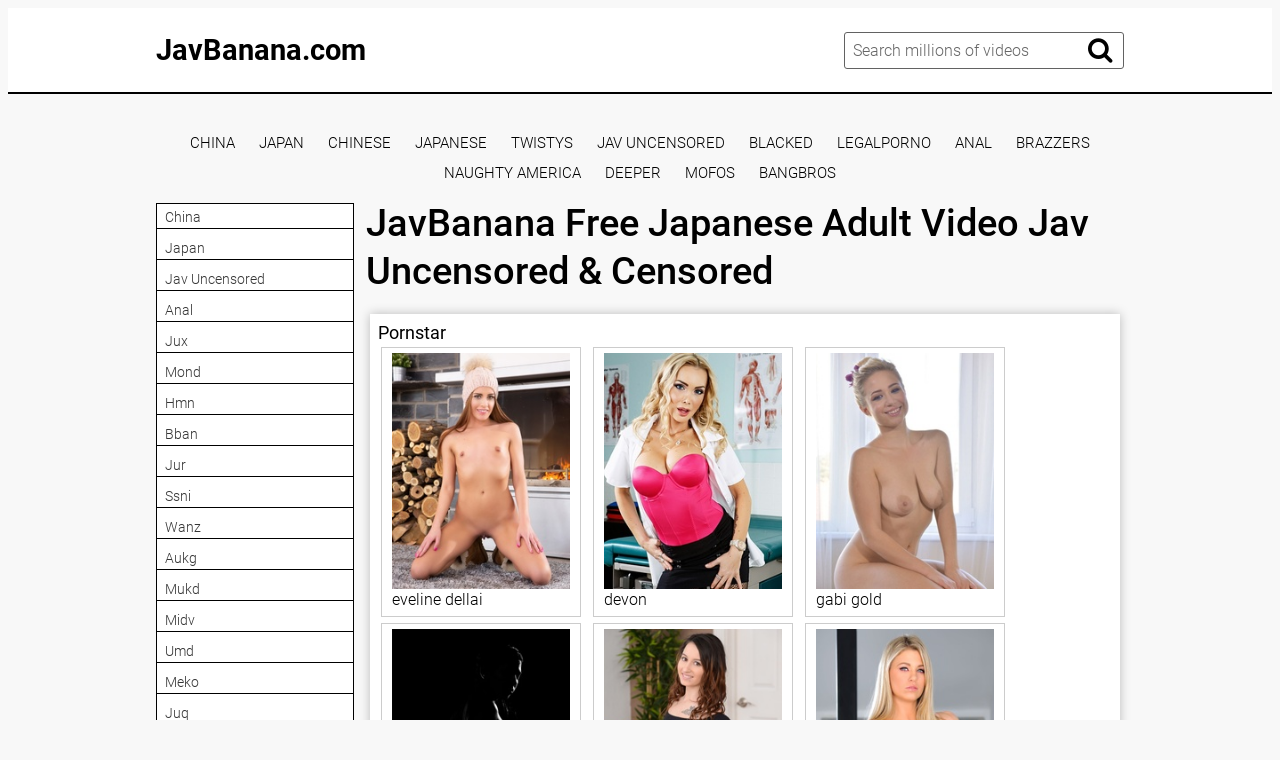

--- FILE ---
content_type: text/html; charset=UTF-8
request_url: https://javbanana.com/fera-095/
body_size: 10840
content:
<!DOCTYPE html>
<html xml:lang="en" lang="en">
<head>
<meta http-equiv="Content-Type" content="text/html; charset=utf-8">
<meta id="myViewport" name="viewport" content="width=device-width, initial-scale=1, user-scalable=no">
<link rel="shortcut icon" href="https://i.imgur.com/IE5c3Nu.png">
<meta property="og:site_name" content="JavBanana.com" />
<meta name="twitter:domain" content="JavBanana.com" />

<meta property="og:description" content="Jav Banana - Free Porn Online Streaming, Watch japanese porn site, download jav full hd, pornstar big tits, adult porno 1080p, jav big tits uncensored" />
<meta name="description" content="Jav Banana - Free Porn Online Streaming, Watch japanese porn site, download jav full hd, pornstar big tits, adult porno 1080p, jav big tits uncensored" />
<meta property="og:title" content="JavBanana   Free Japanese Adult Video Jav Uncensored & Censored">
<meta property="og:url" content="https://javbanana.com/fera-095/" />

<title>JavBanana   Free Japanese Adult Video Jav Uncensored & Censored</title>
<script type="text/javascript" src="https://javbanana.com/cdn/jquery-1.10.2.js"></script>
<script type="text/javascript" src="https://javbanana.com/cdn/jquery-migrate-1.2.1.min.js"></script>
<link href="https://javbanana.com/temp/34-d/styles.css?v=11" rel="stylesheet">
<link href="https://javbanana.com/temp/34-d/videocss.css" rel="stylesheet">
<link href="https://javbanana.com/temp/34-d/ads.css?ver=24" rel="stylesheet">
<link href="https://cdnjs.cloudflare.com/ajax/libs/font-awesome/4.7.0/css/font-awesome.css" rel="stylesheet" type="text/css" />
</head>
<body>
<div class="page-preloader">
	<div class="cssload-container">
		<div class="cssload-whirlpool"></div>
	</div>
</div>
<div class="page-wrapper">
	<header>
	<div class="container">
		<div class="header__wrapper">
			<div class="header__user-line">
				<div class="header__tc-menu-open">
					<button class="__clear-btn">
					<i class="fa fa-bars fonticon" aria-hidden="true"></i>
					</button>
				</div>
				
				<div class="header__logo"><a href="/">JavBanana.com</a></div>
				<div class="header__nav">
                
                <nav>
					<ul class="list">
	
    									<li><a href="/tags/china"><span>china</span></a></li>
																		<li><a href="/tags/japan"><span>japan</span></a></li>
																		<li><a href="/tags/jav-uncensored"><span>jav uncensored</span></a></li>
																		<li><a href="/tags/anal"><span>anal</span></a></li>
																		<li><a href="/tags/atid"><span>atid</span></a></li>
																		<li><a href="/tags/heyzo"><span>heyzo</span></a></li>
																		<li><a href="/tags/ipx"><span>ipx</span></a></li>
																		<li><a href="/tags/hez"><span>hez</span></a></li>
																		<li><a href="/tags/dvaj"><span>dvaj</span></a></li>
																		<li><a href="/tags/cawd"><span>cawd</span></a></li>
																		<li><a href="/tags/sqte"><span>sqte</span></a></li>
																		<li><a href="/tags/skmj"><span>skmj</span></a></li>
																		<li><a href="/tags/vec"><span>vec</span></a></li>
																		<li><a href="/tags/jux"><span>jux</span></a></li>
																		<li><a href="/tags/caribbeancom"><span>caribbeancom</span></a></li>
																		<li><a href="/tags/royd"><span>royd</span></a></li>
																		<li><a href="/tags/docp"><span>docp</span></a></li>
																		<li><a href="/tags/dass"><span>dass</span></a></li>
																		<li><a href="/tags/mdbk"><span>mdbk</span></a></li>
																		<li><a href="/tags/lulu"><span>lulu</span></a></li>
																		<li><a href="/tags/sdjs"><span>sdjs</span></a></li>
																		<li><a href="/tags/ure"><span>ure</span></a></li>
																		<li><a href="/tags/midv"><span>midv</span></a></li>
																		<li><a href="/tags/roe"><span>roe</span></a></li>
														</ul>
					</nav>
					<div class="header__tc-close">
						<button class="__clear-btn">
							<i class="fa fa-window-close-o fonticon" aria-hidden="true"></i>
						</button>
					</div>
				</div>
			</div>
						
			<div class="header__action-line">
				<div class="header__search">
					<div class="header__search-tc-toggle">
						<button class="__clear-btn">
							<i class="fa fa-window-close-o fonticon" aria-hidden="true"></i>
						</button>
					</div>
					
					<div class="form-group">
						<div class="input-group input-group_srch">
							<input type="text" placeholder="Search millions of videos" id="search-query" required />
						</div>
						<div class="button-group">
							<button id="search-submit" type="button" class="__clear-btn">
								<i class="fa fa-search fonticon"></i>
							</button>
						</div>
						
					</div>
					
				</div>
				<div class="header__tc-search-toggle">
					<button class="__clear-btn">
						<i class="fa fa-search fonticon"></i>
					</button>
				</div>
				
			</div>
		</div>
	</div>
    
	</header>
	
		<div class="section-main">
		<div class="container">
         <div class="headkey">
 <a href="/tags/china">
china</a>
<a href="/tags/japan">
japan</a>
<a href="/tags/chinese">
chinese</a>
<a href="/tags/japanese">
japanese</a>
<a href="/tags/twistys">
twistys</a>
<a href="/tags/jav-uncensored">
jav uncensored</a>
<a href="/tags/blacked">
blacked</a>
<a href="/tags/legalporno">
legalporno</a>
<a href="/tags/anal">
anal</a>
<a href="/tags/brazzers">
brazzers</a>
<a href="/tags/naughty-america">
naughty america</a>
<a href="/tags/deeper">
deeper</a>
<a href="/tags/mofos">
mofos</a>
<a href="/tags/bangbros">
bangbros</a>
 </div>
			<div class="main__wrapper">
				<div class="main__aside">
					<div class="main__filters">
						
						<div class="main__filters-items">
							<div class="main__filters-item">
								
								<div class="main__filters-item-list">
									<ul class="list">
                                    									<li><a href="/tags/china"><span>china</span></a></li>
																		<li><a href="/tags/japan"><span>japan</span></a></li>
																		<li><a href="/tags/jav-uncensored"><span>jav uncensored</span></a></li>
																		<li><a href="/tags/anal"><span>anal</span></a></li>
																		<li><a href="/tags/jux"><span>jux</span></a></li>
																		<li><a href="/tags/mond"><span>mond</span></a></li>
																		<li><a href="/tags/hmn"><span>hmn</span></a></li>
																		<li><a href="/tags/bban"><span>bban</span></a></li>
																		<li><a href="/tags/jur"><span>jur</span></a></li>
																		<li><a href="/tags/ssni"><span>ssni</span></a></li>
																		<li><a href="/tags/wanz"><span>wanz</span></a></li>
																		<li><a href="/tags/aukg"><span>aukg</span></a></li>
																		<li><a href="/tags/mukd"><span>mukd</span></a></li>
																		<li><a href="/tags/midv"><span>midv</span></a></li>
																		<li><a href="/tags/umd"><span>umd</span></a></li>
																		<li><a href="/tags/meko"><span>meko</span></a></li>
																		<li><a href="/tags/juq"><span>juq</span></a></li>
																		<li><a href="/tags/ipz"><span>ipz</span></a></li>
																		<li><a href="/tags/kagp"><span>kagp</span></a></li>
																		<li><a href="/tags/mird"><span>mird</span></a></li>
																		<li><a href="/tags/huntc"><span>huntc</span></a></li>
																		<li><a href="/tags/jksr"><span>jksr</span></a></li>
																		<li><a href="/tags/cvdx"><span>cvdx</span></a></li>
																		<li><a href="/tags/migd"><span>migd</span></a></li>
																		<li><a href="/tags/dass"><span>dass</span></a></li>
																		<li><a href="/tags/imdd"><span>imdd</span></a></li>
																		<li><a href="/tags/atid"><span>atid</span></a></li>
																		<li><a href="/tags/meyd"><span>meyd</span></a></li>
																		<li><a href="/tags/ebwh"><span>ebwh</span></a></li>
																		<li><a href="/tags/sone"><span>sone</span></a></li>
																		<li><a href="/tags/abp"><span>abp</span></a></li>
																		<li><a href="/tags/miaa"><span>miaa</span></a></li>
																		<li><a href="/tags/ipzz"><span>ipzz</span></a></li>
																		<li><a href="/tags/dvaj"><span>dvaj</span></a></li>
																		<li><a href="/tags/ktra"><span>ktra</span></a></li>
																		<li><a href="/tags/scop"><span>scop</span></a></li>
																		<li><a href="/tags/pppe"><span>pppe</span></a></li>
																		<li><a href="/tags/skmj"><span>skmj</span></a></li>
																		<li><a href="/tags/docp"><span>docp</span></a></li>
																		<li><a href="/tags/rbd"><span>rbd</span></a></li>
																		<li><a href="/tags/cjod"><span>cjod</span></a></li>
																		<li><a href="/tags/venz"><span>venz</span></a></li>
																		<li><a href="/tags/sqte"><span>sqte</span></a></li>
																		<li><a href="/tags/cjod"><span>cjod</span></a></li>
																		<li><a href="/tags/huntb"><span>huntb</span></a></li>
																		<li><a href="/tags/soe"><span>soe</span></a></li>
																		<li><a href="/tags/nkd"><span>nkd</span></a></li>
																		<li><a href="/tags/juy"><span>juy</span></a></li>
																		<li><a href="/tags/waaa"><span>waaa</span></a></li>
																		<li><a href="/tags/jul"><span>jul</span></a></li>
																		<li><a href="/tags/abw"><span>abw</span></a></li>
																		<li><a href="/tags/ebod"><span>ebod</span></a></li>
																		<li><a href="/tags/snis"><span>snis</span></a></li>
																		<li><a href="/tags/nacr"><span>nacr</span></a></li>
																		</ul>
								</div>
							</div>
						</div>
					</div>
					<br><br>
				</div>
				
				<div class="main__content">
         <div style=" text-align:center">
<div class="happy-footer-mobile"><script>
(function(mcyho){
var d = document,
    s = d.createElement('script'),
    l = d.scripts[d.scripts.length - 1];
s.settings = mcyho || {};
s.src = "\/\/ancient-pipe.com\/b\/X.VKssdSGal\/0OY\/WRcR\/Ie-mO9juFZ\/UWl\/kSPXT\/YO0RNWDLguw_MgDJIvt\/NTjnQD0wOBDjAuwLMCwa";
s.async = true;
s.referrerPolicy = 'no-referrer-when-downgrade';
l.parentNode.insertBefore(s, l);
})({})
</script></div></div>

    

					<div class="main__user-line">
						<div class="main__title section-title">
							<h1>JavBanana   Free Japanese Adult Video Jav Uncensored & Censored</h1>       
						</div>
												
					</div>
                     		<div class="main__content">


	
	<div class="clear"></div>
	
 </div>

				<div class="happy-leadboard">
			<script>
(function(phw){
var d = document,
    s = d.createElement('script'),
    l = d.scripts[d.scripts.length - 1];
s.settings = phw || {};
s.src = "\/\/ancient-pipe.com\/b.X\/V\/s_dfGglX0DYXWKcE\/Weqmu9ru\/ZgUplSkWPSTMYv0\/NrDCMK0nMATlQBtaNljrQH0AMczWQ\/xPNlQp";
s.async = true;
s.referrerPolicy = 'no-referrer-when-downgrade';
l.parentNode.insertBefore(s, l);
})({})
</script>            </div>		
	 
	
		<div class="video__content-description2">
		<div class="section-title">
			<h3 class="tagslist">Pornstar</h3>
		</div>
		<div class="video__content-categories-gr">
			<div class="video__content-categories-gr-list">
				<ul class="list listporn">
																			<li><a href="/tags/eveline-dellai"><img src="https://image-service-ht.project1content.com/0af/5cd/205/0f3/4b0/7bc/5d6/059/e6f/a3d/5f/model/profile_001.jpg?width=200&aspectRatio=3x4" /><span>eveline dellai</span></a></li>
																		<li><a href="/tags/devon"><img src="https://image-service-ht.project1content.com/78e/33a/6d5/882/4ea/68d/a3f/10d/125/9c6/3e/model/profile_001.jpg?width=200&aspectRatio=3x4" /><span>devon</span></a></li>
																		<li><a href="/tags/gabi-gold"><img src="https://image-service-ht.project1content.com/b2d/f87/01c/24a/47e/4b7/59a/9c0/9a3/240/3d/model/profile_001.jpg?width=200&aspectRatio=3x4" /><span>gabi gold</span></a></li>
																		<li><a href="/tags/carolina-cortez"><img src="https://image-service-ht.project1content.com/d99/0ef/758/241/42f/6aa/b3a/f9d/3b9/3ef/39/model/profile_001.jpg?width=200&aspectRatio=3x4" /><span>carolina cortez</span></a></li>
																		<li><a href="/tags/kylie-rose"><img src="https://image-service-ht.project1content.com/289/235/ace/c48/40a/aa2/bc1/f8e/5b0/50c/d7/model/profile_001.jpg?width=200&aspectRatio=3x4" /><span>kylie rose</span></a></li>
																		<li><a href="/tags/scarlet-red"><img src="https://image-service-ht.project1content.com/2a9/976/c9b/3b4/4ef/0a5/624/a57/d24/8be/67/model/profile_001.jpg?width=200&aspectRatio=3x4" /><span>scarlet red</span></a></li>
																		<li><a href="/tags/nina-north"><img src="https://image-service-ht.project1content.com/1f9/b29/a2c/58d/486/5b3/bb9/44b/a46/a65/3d/model/profile_001.jpg?width=200&aspectRatio=3x4" /><span>nina north</span></a></li>
																		<li><a href="/tags/vanessa-cage"><img src="https://image-service-ht.project1content.com/2ac/17e/59e/810/462/aa4/5a6/bca/ec6/8cf/ce/model/profile_001.jpg?width=200&aspectRatio=3x4" /><span>vanessa cage</span></a></li>
																		<li><a href="/tags/ivy-secret"><img src="https://image-service-ht.project1content.com/c1f/fa7/b88/12f/491/f84/6e0/33f/709/a52/2e/model/profile_001.jpg?width=200&aspectRatio=3x4" /><span>ivy secret</span></a></li>
																		<li><a href="/tags/amanda-nicole"><img src="https://image-service-ht.project1content.com/b25/ffa/f58/23f/452/791/952/ec0/fa5/570/39/model/profile_001.jpg?width=200&aspectRatio=3x4" /><span>amanda nicole</span></a></li>
																		<li><a href="/tags/april-brookes"><img src="https://image-service-ht.project1content.com/f10/d96/a03/14d/478/cae/d03/54f/2eb/fae/8f/model/profile_001.jpg?width=200&aspectRatio=3x4" /><span>april brookes</span></a></li>
																		<li><a href="/tags/lexxxi-nicole"><img src="https://image-service-ht.project1content.com/601/fc6/c70/c13/450/490/034/455/968/105/d3/model/profile_001.jpg?width=200&aspectRatio=3x4" /><span>lexxxi nicole</span></a></li>
																		<li><a href="/tags/asa-akira"><img src="https://image-service-ht.project1content.com/53b/b85/058/000/465/db8/523/280/7ba/d0a/71/model/profile_001.jpg?width=200&aspectRatio=3x4" /><span>asa akira</span></a></li>
																		<li><a href="/tags/nina-elle"><img src="https://image-service-ht.project1content.com/e4b/cba/ad0/a39/4b8/e99/11a/e4f/eee/83a/49/model/profile_001.jpg?width=200&aspectRatio=3x4" /><span>nina elle</span></a></li>
																		<li><a href="/tags/kataljna-kittin"><img src="https://image-service-ht.project1content.com/3e1/7ac/c85/93a/4e6/9af/dde/d1f/d4f/202/9a/model/profile_001.jpg?width=200&aspectRatio=3x4" /><span>kataljna kittin</span></a></li>
																		<li><a href="/tags/karlee-grey"><img src="https://image-service-ht.project1content.com/92a/0db/b02/b88/428/f99/b9d/d89/dce/0a2/71/model/profile_001.jpg?width=200&aspectRatio=3x4" /><span>karlee grey</span></a></li>
																		<li><a href="/tags/abbie-cat"><img src="https://image-service-ht.project1content.com/2f4/6d5/c74/f37/48b/782/b54/6f9/1b9/124/61/model/profile_001.jpg?width=200&aspectRatio=3x4" /><span>abbie cat</span></a></li>
																		<li><a href="/tags/kagney-linn-karter"><img src="https://image-service-ht.project1content.com/48c/c3b/93e/5ef/46c/78e/74d/c7c/541/d80/4a/model/profile_001.jpg?width=200&aspectRatio=3x4" /><span>kagney linn karter</span></a></li>
																		<li><a href="/tags/september-reign"><img src="https://image-service-ht.project1content.com/00a/790/695/cfe/4fd/dbd/f94/e0e/ec2/1b5/35/model/profile_001.jpg?width=200&aspectRatio=3x4" /><span>september reign</span></a></li>
																		<li><a href="/tags/marie-mccray"><img src="https://image-service-ht.project1content.com/52c/8f7/9d5/d62/45e/bbd/836/b21/1e4/b73/8d/model/profile_001.jpg?width=200&aspectRatio=3x4" /><span>marie mccray</span></a></li>
																		<li><a href="/tags/charley-chase"><img src="https://image-service-ht.project1content.com/b33/e60/ad2/ded/437/088/41c/bf7/41f/d1a/b1/model/profile_001.jpg?width=200&aspectRatio=3x4" /><span>charley chase</span></a></li>
																		<li><a href="/tags/lacie-james"><img src="https://image-service-ht.project1content.com/8bb/058/d40/6f0/40f/283/005/c0b/1c5/87d/72/model/profile_001.jpg?width=200&aspectRatio=3x4" /><span>lacie james</span></a></li>
																		<li><a href="/tags/zoey-paige"><img src="https://image-service-ht.project1content.com/ec8/9bc/fc8/df9/41f/89f/57f/065/d6a/123/48/model/profile_001.jpg?width=200&aspectRatio=3x4" /><span>zoey paige</span></a></li>
																		<li><a href="/tags/rosalyn-sphinx"><img src="https://image-service-ht.project1content.com/ac8/a12/457/4a1/4db/18c/211/168/0ea/9ef/80/model/profile_001.jpg?width=200&aspectRatio=3x4" /><span>rosalyn sphinx</span></a></li>
																		<li><a href="/tags/kacey-jordan"><img src="https://image-service-ht.project1content.com/bba/dd0/46f/867/4c6/f99/631/7fb/821/5be/b2/model/profile_001.jpg?width=200&aspectRatio=3x4" /><span>kacey jordan</span></a></li>
																		<li><a href="/tags/elena-koshka"><img src="https://image-service-ht.project1content.com/b8c/71f/3fe/a9d/48d/996/bd5/859/388/03f/4f/model/profile_001.jpg?width=200&aspectRatio=3x4" /><span>elena koshka</span></a></li>
																		<li><a href="/tags/kinuski"><img src="https://image-service-ht.project1content.com/f04/c18/a63/0e6/404/b9f/a32/dad/ff0/c6d/6c/model/profile_001.jpg?width=200&aspectRatio=3x4" /><span>kinuski</span></a></li>
																		<li><a href="/tags/chloe-cherry"><img src="https://image-service-ht.project1content.com/628/616/fe1/6a4/484/39a/9b5/0b5/936/033/a8/model/profile_001.jpg?width=200&aspectRatio=3x4" /><span>chloe cherry</span></a></li>
																		<li><a href="/tags/louise-lee"><img src="https://image-service-ht.project1content.com/a57/27c/324/a79/44a/ba5/966/a0f/821/986/db/model/profile_001.jpg?width=200&aspectRatio=3x4" /><span>louise lee</span></a></li>
																		<li><a href="/tags/jade-nile"><img src="https://image-service-ht.project1content.com/420/c5a/881/691/4e9/cb2/f31/be1/147/c7a/f0/model/profile_001.jpg?width=200&aspectRatio=3x4" /><span>jade nile</span></a></li>
													</ul>
			</div>
		</div>
	</div>
								
		
					</div>
			</div>
		</div>
	</div>
		
<div class="ads-block">
<div style=" text-align:center">

</div>
</div>
	<footer>
	<div class="container">
		<div class="footer__wrapper">
			<div class="footer__logo">
				<a href="/">JavBanana.com</a>
			</div>
			
			<div class="ac">
            						<a href="/tags/clit"><span>clit</span></a> &nbsp; | &nbsp;
									<a href="/tags/facesitting"><span>facesitting</span></a> &nbsp; | &nbsp;
									<a href="/tags/hungarian"><span>hungarian</span></a> &nbsp; | &nbsp;
									<a href="/tags/shoes"><span>shoes</span></a> &nbsp; | &nbsp;
									<a href="/tags/ebony"><span>ebony</span></a> &nbsp; | &nbsp;
									<a href="/tags/polish"><span>polish</span></a> &nbsp; | &nbsp;
									<a href="/tags/food"><span>food</span></a> &nbsp; | &nbsp;
									<a href="/tags/strip"><span>strip</span></a> &nbsp; | &nbsp;
									<a href="/tags/chastity"><span>chastity</span></a> &nbsp; | &nbsp;
									<a href="/tags/photoshoot"><span>photoshoot</span></a> &nbsp; | &nbsp;
									<a href="/tags/kitchen"><span>kitchen</span></a> &nbsp; | &nbsp;
									<a href="/tags/teacher"><span>teacher</span></a> &nbsp; | &nbsp;
									<a href="/tags/pawg"><span>pawg</span></a> &nbsp; | &nbsp;
									<a href="/tags/stepmom"><span>stepmom</span></a> &nbsp; | &nbsp;
									<a href="/tags/ffm"><span>ffm</span></a> &nbsp; | &nbsp;
									<a href="/tags/spit"><span>spit</span></a> &nbsp; | &nbsp;
									<a href="/tags/pump"><span>pump</span></a> &nbsp; | &nbsp;
									<a href="/tags/milf"><span>milf</span></a> &nbsp; | &nbsp;
									<a href="/tags/gyno"><span>gyno</span></a> &nbsp; | &nbsp;
									<a href="/tags/club"><span>club</span></a> &nbsp; | &nbsp;
							
			</div>
			
			<br>
			
			<div class="footer__copywriting">
			 <p><center>Copyright Â© JavBanana.com</center></p>
			</div>
            <div>
                        </div>
		</div>
	</div>
	</footer>
</div>

<script src="https://javbanana.com/temp/34-d/js/blazy.js" type="text/javascript" defer></script>
<script src="https://javbanana.com/temp/34-d/js/main.js" type="text/javascript" defer></script>
<script src="https://javbanana.com/temp/34-d/js/bb.js" type="text/javascript" defer></script>
    <script>
searchfilter = '';
$(document).ready(function(){
	// search	
	$("#search-submit").click(function(){
 var intext = $("#search-query").val();
 var repintext = intext.replace(/\s/g, "-");
 var repintext = repintext.replace(/[^a-zA-Z0-9_-]/g, '');
 window.location.href = "/tags/"+searchfilter+filterah(repintext);
	});
	
	 $('#search-query').keypress(function (e) {
  var key = e.which;
  if(key == 13)  // the enter key code
   {
     $("#search-submit").trigger('click');
     return false;  
   	}
	});
	 
	
});
</script>
 <script data-cfasync="false">!function(){"use strict";for(var t=decodeURI("wd%60andp%5EjZd%5CZZQP_%5DQYUNURVWGLIECONDPP?MCIL:BI;%3C65?%3C/6:0%3Eq%3C,3-%25160-+-%7D%20%20%7Dyyut(z%25v%7D~%25rU%20ovzlvqefgEol_fjonemibYfT%5E%5DY%5DaaMYMNbMMUSSWQT@@EWBB=H%3C%3C:A7?A49319.,3-+3/5-'!$,%7D~~z~~z-%7Dt)%7C%20von!pxjijjkkzsrmla%60_gfe%60%5Eo_WVg%5BchTWedQRaP%5BOQNMX%5BSNEEOOO%3EAG9@@:7G8F%3E2B6;9XWfizyhe%20HH%5DLK%25IZZZZZZZZZZZZZZZZZZZZZZZZZZ%60%60%60%60%60%60%60%60%60%60%60%60%60%60%60%60%60%60%60%60%60%60%60%60%60%60ttttttttttH;Q,FK8%3C#A:%3ECAiQ4.edN%22)NKI3H%5DZDv%7BF3GCNB@@o%3C95Mi:3mxu$os-_1.Tns%60d@@p%5EfkechbgTXbbN%5E_IYKHRQ4BAQAR%20RBA?K=D?IGC3H%3E.!28082=4%25mgg!r%25%22-/%20%20,wv%7C$(v%25vu%7D~ym%20pxzt%7Cjrgqscnjln?_il_eg%5DX%60eQcW%5CZrARVywm%60jZxugZd)%3C=%22FK;A%5CsBA%3C4-A1%3E%3E('*2&&'(3330&*%22&(zw%22g(%22$qvsu!%20z%7CB65hjduznbebpOcf%5DqecYBXWcTbQM_KuCD'&26(%60kTRChr@@:DJ;").replace(/((\x40){2})/g,"$2").split("").map(((t,n)=>{const r=t.charCodeAt(0)-32;return r>=0&&r<95?String.fromCharCode(32+(r+n)%95):t})).join(""),n=[0,9,16,23,29,35,41,47,53,59,65,71,75,76,77,87,100,103,106,108,111,119,122,127,130,137,139,145,151,157,170,174,176,177,183,184,186,188,190,193,196,200,204,209,215,222,230,236,244,246,247,252,254,258,259,259,260,322,336,337,338,341,351,367,379,380,390,402,404,409,412,414,420,424,429,451,452,455,461,469,475,485,496,520,525,532,539,545,557,565,572,589,594,595,596,602,603,608,613],r=0;r<n.length-1;r++)n[r]=t.substring(n[r],n[r+1]);var e=[n[0],n[1],n[2],n[3],n[4],n[5],n[6],n[7],n[8],n[9],n[10]];e.push(e[1]+n[11]);var o=window,s=o.Math,i=o.Error,c=o.RegExp,u=o.document,l=o.navigator,h=o.Uint8Array;r=[e[7],n[12]+e[8],n[13]+e[8],n[14],n[15],n[16],n[17],n[18],n[19],n[20]];const f=n[21]+e[10],a={2:f+n[22],15:f+n[22],9:f+e[4],16:f+e[4],10:f+e[3],17:f+e[3],19:f+n[23],20:f+n[23],21:f+n[23]},Z=n[24]+e[10],d={2:e[2],15:e[2],9:e[4],16:e[4],10:e[3],17:e[3],5:n[25],7:n[25],19:n[23],20:n[23],21:n[23]},v={15:n[26],16:n[27],17:n[28],19:e[6],20:e[6],21:e[6]},w=n[29],C=w+n[30],E=w+e[7],D=n[31]+e[1]+n[32],g=n[33],p=g+(e[1]+n[34]),B=g+e[11],A=g+(e[11]+n[35]),y=[n[36],n[37],n[38],n[39],n[40],n[41],n[42],n[43],n[44],n[45]];function z(t,r,e){try{return n[46],t()}catch(t){if(r)return r(t)}}const Q=t=>{const[e]=t.split(n[48]);let[o,s,u]=((t,n)=>{let[r,e,...o]=t.split(n);return e=[e,...o].join(n),[r,e,!!o.length]})(t,n[49]);u&&z((()=>{throw new i(n[50])}),typeof handleException===n[47]?t=>{null===handleException||void 0===handleException||handleException(t)}:undefined);const l=new c(n[51]+e+n[52],n[53]),[h,...f]=o.replace(l,n[54]).split(n[55]);return{protocol:e,origin:o,[r[0]]:h,path:f.join(n[55]),search:s}},x=36e5,M=n[56],b=[[97,122],[65,90],[48,57]],j=n[57],N=(t,n)=>s.floor(s.random()*(n-t+1))+t;function _(t){let r=n[54];for(let n=0;n<t;n++)r+=M.charAt(s.floor(s.random()*M.length));return r}const m=()=>{const t=y[N(0,y.length-1)],r=N(0,1)?N(1,999999):(t=>{let r=n[54];for(let n=0;n<t;n++)r+=o.String.fromCharCode(N(97,122));return r})(N(2,6));return t+n[58]+r},I=(t,r)=>(null==t?void 0:t.length)?t.split(n[59]).map((t=>{const e=t.indexOf(n[58])+1,o=t.slice(0,e),s=t.slice(e);return o+r(s)})).join(n[59]):n[54],R=(t,r)=>{const{search:e,origin:i}=Q(t),c=e?e.split(n[59]):[],[u,l]=((t,n)=>{const r=[],e=[];return t.forEach((t=>{t.indexOf(n)>-1?e.push(t):r.push(t)})),[r,e]})(c,w);if(!u.length)return t;const h=((t,n)=>{const r=[],e=N(t,n);for(let t=0;t<e;t++)r.push(m());return r})(...c.length>4?[0,2]:[5,9]),f=n[60]+r;u.indexOf(f)<0&&u.push(f);const a=(t=>{const n=[...t];let r=n.length;for(;0!==r;){const t=s.floor(s.random()*r);r--,[n[r],n[t]]=[n[t],n[r]]}return n})([...u,...h]);let Z=((t,r)=>{const e=(t=>{let n=t%71387;return()=>n=(23251*n+12345)%71387})((t=>t.split(n[54]).reduce(((t,n)=>31*t+n.charCodeAt(0)&33554431),19))(t)),s=(i=r,I(i,o.decodeURIComponent)).split(n[54]).map((t=>((t,n)=>{const r=t.charCodeAt(0);for(const t of b){const[e,s]=t;if(r>=e&&r<=s){const t=s-e+1,i=e+(r-e+n())%t;return o.String.fromCharCode(i)}}return t})(t,e))).join(n[54]);var i;return t+n[59]+(t=>I(t,o.encodeURIComponent))(s)})(_(N(2,6))+n[58]+_(N(2,6)),a.join(n[59]));return l.length>0&&(Z+=n[59]+l.join(n[59])),i+n[49]+Z},W=t=>H(t)?N(t-x,t+x):t,H=t=>t<17669664e5||t>=17671392e5,K=t=>{const r=new c(C+n[61]).exec(t.location.href),e=r&&r[1]&&+r[1];return e&&!o.isNaN(e)?r[2]?W(e):e:W(o.Date.now())},P=new c(n[63]);function T(t,r){const e=function(t){const r=new c(E+n[62]).exec(t.location.href);return r&&r[1]?r[1]:null}(t);return e?r.replace(P,n[64]+e+n[55]):r}function O(){if(l){const t=/Mac/.test(l.userAgent)&&l[j]>2,n=/iPhone|iPad|iPod/.test(l.userAgent);return t||n}return!1}function Y(){return l&&/android/i.test(l.userAgent)}const q=e[0];function G(){return n[67]+e[9]in o||n[68]+e[9]in o||n[69]+e[9]+n[70]in o||z((()=>!!(o[q]||l[q]||u.documentElement.getAttribute(q))),(()=>!1))||n[71]in o||n[72]in o||n[73]in o||n[74]in o||n[31]+e[0]+n[75]+e[5]+n[76]in u||(O()||Y())&&l&&/Mobi/i.test(l.userAgent)&&!function(){try{return u.createEvent(n[65]),n[66]in u.documentElement}catch(t){return!1}}()||function(){const t=n[77],r=n[78],e=n[79],s=n[80],i=n[81];let u=!1;var h,f;return l&&o[t]&&(Y()||O())&&(u=l[j]<2&&new c(n[82]).test(l[r]),O()&&(u=u&&(h=l[e],f=n[83],!(h.indexOf(f)>-1))&&o[t][s]<32&&!!o[t][i])),u}()}const U=n[85];function X(){if(((t,e=o)=>{const[s]=((t,e)=>{let o;try{if(o=e[t],!o)return[!1,o];const s=n[31]+t+n[84];return o[r[1]](s,s),o[r[2]](s)!==s?[!1,o]:(o[r[3]](s),[!0])}catch(t){return[!1,o,t]}})(t,e);return s})(n[87]))try{const t=o.localStorage[r[2]](U);return[t?o.JSON.parse(t):null,!1]}catch(t){return[null,!0]}return[null,!0]}function $(t,r,e){let o=(/https?:\/\//.test(t)?n[54]:n[88])+t;return r&&(o+=n[55]+r),e&&(o+=n[49]+e),o}const k=(()=>{var t;const[e,s]=X();if(!s){const s=null!==(t=function(t){if(!t)return null;const r={};return o.Object.keys(t).forEach((e=>{const s=t[e];(function(t){const r=null==t?void 0:t[0],e=null==t?void 0:t[1];return typeof r===n[86]&&o.isFinite(+e)&&e>o.Date.now()})(s)&&(r[e]=s)})),r}(e))&&void 0!==t?t:{};o.localStorage[r[1]](U,o.JSON.stringify(s))}return{get:t=>{const[n]=X();return null==n?void 0:n[t]},set:(t,n,e)=>{const i=[n,o.Date.now()+1e3*e],[c]=X(),u=null!=c?c:{};u[t]=i,s||o.localStorage[r[1]](U,o.JSON.stringify(u))}}})(),F=(S=k,(t,n)=>{const{[r[0]]:e,path:o,search:s}=Q(t),i=S.get(e);if(i)return[$(i[0],o,s),!1];if((null==n?void 0:n[r[4]])&&(null==n?void 0:n[r[5]])){const{[r[0]]:t}=Q(null==n?void 0:n[r[4]]);return t!==e&&S.set(e,n[r[4]],n[r[5]]),[$(n[r[4]],o,s),!0]}return[t,!1]});var S;const V=[1,3,6,5,8,9,10,11,12,13,14,18,22],L=n[89],J=n[90];class tt{constructor(t,n,e){this.t=t,this.o=n,this.i=e,this.u=u.currentScript,this.l=t=>this.h.then((n=>n&&n[r[6]](this.Z(t)))),this.v=t=>h.from(o.atob(t),(t=>t.charCodeAt(0))),this.C=t=>0!=+t,this.h=this.D(),this[r[7]]=this.p(),o[D]=this[r[7]],o[A]=R}in(t){!this.C(t)||o[Z+d[t]]||o[a[t]]||this.B(t)}B(t){this.l(t).then((r=>{o[B+d[t]]=this.o;const s=this.A(),c=v[t],l=F(T(o,r))[0];if(c){const r=n[91]+c,o=u.querySelector(e[5]+n[92]+r+n[93]);if(!o)throw new i(n[94]+t);const l=o.getAttribute(r).trim();o.removeAttribute(r),s.setAttribute(r,l)}s.src=l,u.head.appendChild(s)}))}p(){return o[p]={},o.Promise[r[8]](V.map((t=>this.l(t).then((n=>{o[p][t]=n?T(o,n):void 0}))))).then((()=>!0))}Z(t){const r=l?l.userAgent:n[54],e=o.location.hostname||n[54],s=o.innerHeight,i=o.innerWidth,c=o.sessionStorage?1:0,h=u.cookie?u.cookie.length:0,f=this.M(),a=G()?1:0;return[s,i,c,K(o),0,t,e.slice(0,100),h,f,r.slice(0,15),a].join(n[95])}M(){const t=(new o.Date)[J]();return!t||t>720||t<-720?0:720+t}D(){const t=o.WebAssembly&&o.WebAssembly.instantiate;return t?t(this.v(this.t),{}).then((({[r[9]]:{exports:t}})=>{const e=t.memory,s=t[r[6]],i=new o.TextEncoder,c=new o.TextDecoder(n[96]);return{[r[6]]:t=>{const n=i.encode(t),r=new h(e.buffer,0,n.length);r.set(n);const o=r.byteOffset+n.length,u=s(r,n.length,o),l=new h(e.buffer,o,u);return c.decode(l)}}})):o.Promise.resolve(null)}A(){const t=u.createElement(e[5]);return o.Object.assign(t.dataset,{[L]:n[97]},this.u?this.u.dataset:{}),t.async=!0,t}}!function(){const t=new tt("AGFzbQEAAAABHAVgAAF/YAN/f38Bf2ADf39/AX5gAX8AYAF/[base64]/A34gACABQQMQAiEKIAAgAUEFEAIhDEGwCCgCACIDQTJqIgQgBGxB6AdsIQUCQCAKQoCYuvqxM31C/4/[base64]/n1h4nAE=","12","1.1.2-st");o["xijezew"]=n=>t.in(n)}()}();</script>
<script data-cfasync="false" data-clocid="1992170" async src="//browsecoherentunrefined.com/on.js" onerror="xijezew(15)" onload="xijezew(15)"></script>
<script>
$(document).ready(function () {
   $("body").on("contextmenu",function(e){
     return false;
   });
});
</script>

<script async src="https://www.googletagmanager.com/gtag/js?id=G-RZL6M2E9QS"></script>
<script>
  window.dataLayer = window.dataLayer || [];
  function gtag(){dataLayer.push(arguments);}
  gtag('js', new Date());
  gtag('config', 'G-RZL6M2E9QS');
</script>

<!-- Yandex.Metrika counter -->
<script type="text/javascript">
    (function(m,e,t,r,i,k,a){
        m[i]=m[i]||function(){(m[i].a=m[i].a||[]).push(arguments)};
        m[i].l=1*new Date();
        for (var j = 0; j < document.scripts.length; j++) {if (document.scripts[j].src === r) { return; }}
        k=e.createElement(t),a=e.getElementsByTagName(t)[0],k.async=1,k.src=r,a.parentNode.insertBefore(k,a)
    })(window, document,'script','https://mc.yandex.ru/metrika/tag.js?id=104605669', 'ym');

    ym(104605669, 'init', {ssr:true, webvisor:true, clickmap:true, ecommerce:"dataLayer", accurateTrackBounce:true, trackLinks:true});
</script>
<noscript><div><img src="https://mc.yandex.ru/watch/104605669" style="position:absolute; left:-9999px;" alt="" /></div></noscript>
<!-- /Yandex.Metrika counter -->
<script async src="https://www.googletagmanager.com/gtag/js?id=G-TZ318HN3P2"></script>
<script>
  window.dataLayer = window.dataLayer || [];
  function gtag(){dataLayer.push(arguments);}
  gtag('js', new Date());

  gtag('config', 'G-TZ318HN3P2');
</script>			<script>
(function(ymez){
var d = document,
    s = d.createElement('script'),
    l = d.scripts[d.scripts.length - 1];
s.settings = ymez || {};
s.src = "\/\/ancient-pipe.com\/b.XEVqsWdGGRl\/0oYJWtco\/HeWmc9CuvZTUklPkpPATBY\/0lNtDJMl0OMEzCMXtPN\/jWQA0QMSz\/QgzLN-Av";
s.async = true;
s.referrerPolicy = 'no-referrer-when-downgrade';
l.parentNode.insertBefore(s, l);
})({})
</script>	<script defer src="https://static.cloudflareinsights.com/beacon.min.js/vcd15cbe7772f49c399c6a5babf22c1241717689176015" integrity="sha512-ZpsOmlRQV6y907TI0dKBHq9Md29nnaEIPlkf84rnaERnq6zvWvPUqr2ft8M1aS28oN72PdrCzSjY4U6VaAw1EQ==" data-cf-beacon='{"version":"2024.11.0","token":"e49bc154ee824a7ebebaba780872b5ee","r":1,"server_timing":{"name":{"cfCacheStatus":true,"cfEdge":true,"cfExtPri":true,"cfL4":true,"cfOrigin":true,"cfSpeedBrain":true},"location_startswith":null}}' crossorigin="anonymous"></script>
</body>
</html>